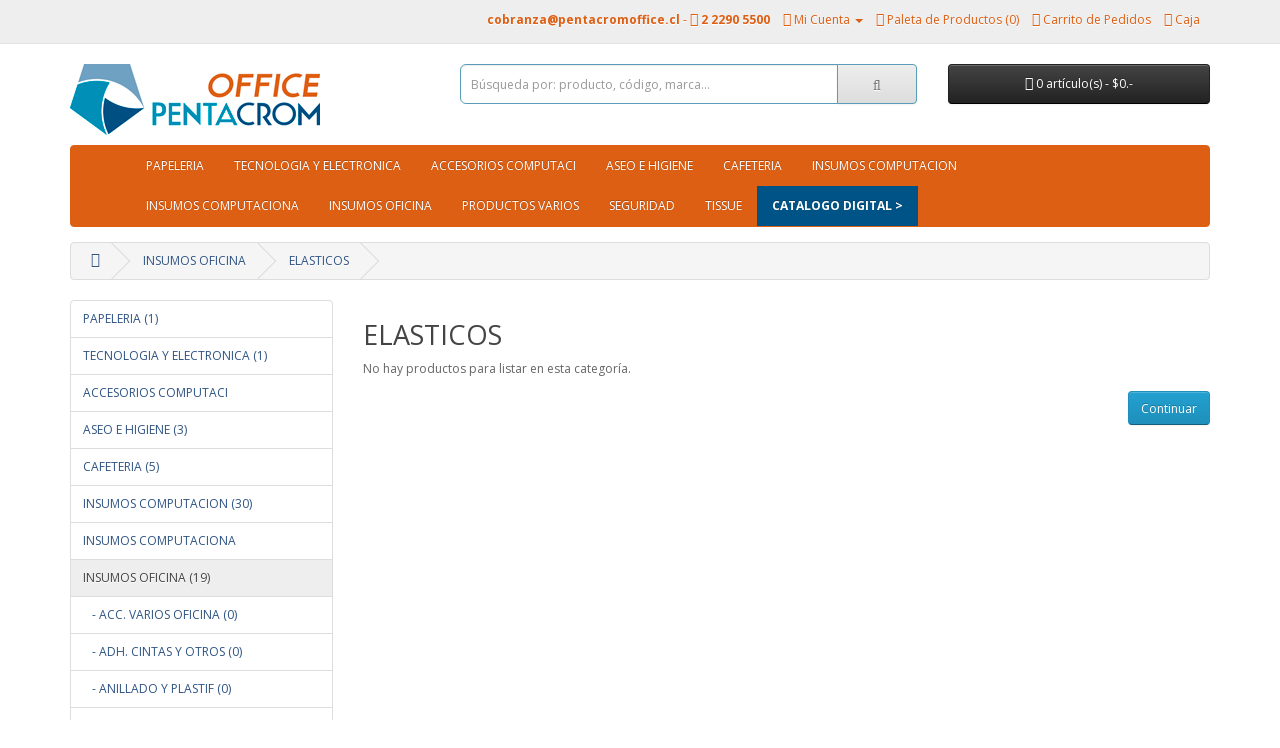

--- FILE ---
content_type: text/html; charset=utf-8
request_url: http://pentacromoffice.cl/index.php?route=product/category&path=182_192
body_size: 34144
content:
<!DOCTYPE html>
<!--[if IE]><![endif]-->
<!--[if IE 8 ]><html dir="ltr" lang="es" class="ie8"><![endif]-->
<!--[if IE 9 ]><html dir="ltr" lang="es" class="ie9"><![endif]-->
<!--[if (gt IE 9)|!(IE)]><!-->
<html dir="ltr" lang="es">
<!--<![endif]-->
<head>
<style>
/* menu */
#menuwrapper{
	width: 100%;
	text-align: center;
}
#menu {
	background: url('../image/banner_top.jpg') center center repeat;
	height: 100%;
	margin-bottom: 15px;
	padding: 0px 45px;
}
#menu ul {
	list-style: none;
	margin: 0;
	padding: 0;
}
#menu > ul > li {
	position: relative;
	float: left;
	z-index: 20;
	padding: 6px 5px 5px 0px;
}
#menu > ul > li:hover {
}
#menu > ul > li > a {
	font-size: 18px;
	color: #000000;
	line-height: 14px;
	text-decoration: none;
	display: block;
	padding: 6px 10px 6px 10px;
	margin-bottom: 5px;
	z-index: 6;
	position: relative;
}
#menu > ul > li:hover > a {
	background: #C0C0C0;
	-webkit-border-radius: 5px;
	-moz-border-radius: 5px;
	-khtml-border-radius: 5px;
	border-radius: 5px;
}
#menu > ul > li > div {
	display: none;
	background: #FFFFFF;
	position: absolute;
	z-index: 5;
	padding: 5px;
	border: 1px solid #000000;
	-webkit-border-radius: 0px 0px 5px 5px;
	-moz-border-radius: 0px 0px 5px 5px;
	-khtml-border-radius: 0px 0px 5px 5px;
	border-radius: 0px 0px 5px 5px;
	background: url('../image/menu.png');
}
#menu > ul > li:hover > div {
	display: table;
}
#menu > ul > li > div > ul {
	display: table-cell;
}
#menu > ul > li ul + ul {
	padding-left: 20px;
}
#menu > ul > li ul > li > a {
	text-decoration: none;
	padding: 4px;
	color: #FFFFFF;
	display: block;
	white-space: nowrap;
	min-width: 120px;
}
#menu > ul > li ul > li > a:hover {
	background: #000000;
}
#menu > ul > li > div > ul > li > a {
	color: #FFFFFF;
</style>
<meta charset="UTF-8" />
<meta name="viewport" content="width=device-width, initial-scale=1">
<meta http-equiv="X-UA-Compatible" content="IE=edge">
<title>ELASTICOS</title>
<base href="http://www.pentacromoffice.cl/" />
<script src="catalog/view/javascript/jquery/jquery-2.1.1.min.js" type="text/javascript"></script>
<link href="catalog/view/javascript/bootstrap/css/bootstrap.min.css" rel="stylesheet" media="screen" />
<script src="catalog/view/javascript/bootstrap/js/bootstrap.min.js" type="text/javascript"></script>
<link href="catalog/view/javascript/font-awesome/css/font-awesome.min.css" rel="stylesheet" type="text/css" />
<link href="//fonts.googleapis.com/css?family=Open+Sans:400,400i,300,700" rel="stylesheet" type="text/css" />
<link href="catalog/view/theme/default/stylesheet/stylesheet.css" rel="stylesheet">
<link href="catalog/view/javascript/jquery/owl-carousel/owl.carousel.css" type="text/css" rel="stylesheet" media="screen" />
<link href="catalog/view/javascript/jquery/owl-carousel/owl.transitions.css" type="text/css" rel="stylesheet" media="screen" />
<script src="catalog/view/javascript/common.js" type="text/javascript"></script>
<link href="http://pentacromoffice.cl/index.php?route=product/category&amp;path=192" rel="canonical" />
<link href="http://www.pentacromoffice.cl/image/catalog/cart.png" rel="icon" />
<script src="catalog/view/javascript/jquery/owl-carousel/owl.carousel.min.js" type="text/javascript"></script>
</head>
<body class="product-category-182_192">
<nav id="top">
  <div class="container">
            <span style="color: #DD5F13;font-size:10px;"> 
</span>
    <div id="top-links" class="nav pull-right">
      <ul class="list-inline" >
        <li><a href="http://pentacromoffice.cl/index.php?route=information/contact"><B> cobranza@pentacromoffice.cl </B></a> - <i class="fa fa-phone"></i> <span class="hidden-xs hidden-sm hidden-md"><B>2 2290 5500</B></span></li>
        <li class="dropdown"><a href="http://pentacromoffice.cl/index.php?route=account/account" title="Mi Cuenta" class="dropdown-toggle" data-toggle="dropdown"><i class="fa fa-user"></i> <span class="hidden-xs hidden-sm hidden-md">Mi Cuenta</span> <span class="caret"></span></a>
          <ul class="dropdown-menu dropdown-menu-right">
                        <li><a href="http://pentacromoffice.cl/index.php?route=account/login">Iniciar Sesi&oacute;n</a></li>
            <li><a href="http://cgi.pentacrom.cl/cgi/">Cliente Administrador</a></li>
			          </ul>
        </li>
        <li><a href="http://pentacromoffice.cl/index.php?route=account/wishlist" id="wishlist-total" title="Paleta de Productos (0)"><i class="fa fa-bars"></i> <span class="hidden-xs hidden-sm hidden-md">Paleta de Productos (0)</span></a></li>
        <li><a href="http://pentacromoffice.cl/index.php?route=checkout/cart" title="Carrito de Pedidos"><i class="fa fa-shopping-cart"></i> <span class="hidden-xs hidden-sm hidden-md">Carrito de Pedidos</span></a></li>
        <li><a href="http://pentacromoffice.cl/index.php?route=checkout/checkout" title="Caja"><i class="fa fa-share"></i> <span class="hidden-xs hidden-sm hidden-md">Caja</span></a></li>
      </ul>
    </div>
  </div>
</nav>
<header>
  <div class="container">
    <div class="row">
      <div class="col-sm-4">
        <div id="logo">
                    <a href="http://pentacromoffice.cl/index.php?route=common/home"><img src="http://www.pentacromoffice.cl/image/catalog/logo office pentacrom (250).jpg" title="Pentacrom Office" alt="Pentacrom Office" class="img-responsive" /></a>
                  </div>
      </div>
      <div class="col-sm-5"><div id="search" class="input-group">
  <input type="text" name="search" value="" placeholder="B&uacute;squeda por: producto, c&oacute;digo, marca..." class="form-control input-lg" />
  <span class="input-group-btn">
    <button type="button" class="btn btn-default btn-lg"><i class="fa fa-search"></i></button>
  </span>
</div>      </div>
      <div class="col-sm-3"><div id="cart" class="btn-group btn-block">
  <button type="button" data-toggle="dropdown" data-loading-text="Cargando..." class="btn btn-inverse btn-block btn-lg dropdown-toggle"><i class="fa fa-shopping-cart"></i> <span id="cart-total">0 art&iacute;culo(s) - $0.-</span></button>
  <ul class="dropdown-menu pull-right">
        <li>
      <p class="text-center">Tu carro esta vac&iacute;o!</p>
    </li>
      </ul>
</div>
</div>
    </div>
  </div>
</header>
<div id="menuwrapper">
<div class="container" >
  <nav id="menu" class="navbar" >
    <div class="navbar-header" ><span id="category" class="visible-xs">Categorias</span>
      <button type="button" class="btn btn-navbar navbar-toggle" data-toggle="collapse" data-target=".navbar-ex1-collapse"><i class="fa fa-bars"></i></button>
    </div>
    <div class="collapse navbar-collapse navbar-ex1-collapse">
      <ul class="nav navbar-nav" >
                        <li class="dropdown"><a href="http://pentacromoffice.cl/index.php?route=product/category&amp;path=48" class="dropdown-toggle" data-toggle="dropdown">PAPELERIA</a>
          <div class="dropdown-menu">
            <div class="dropdown-inner">
                            <ul class="list-unstyled">
                                <li><a href="http://pentacromoffice.cl/index.php?route=product/category&amp;path=48_120">FORMULARIOS (0)</a></li>
                                <li><a href="http://pentacromoffice.cl/index.php?route=product/category&amp;path=48_206">FOTOCOPIA A3 (0)</a></li>
                                <li><a href="http://pentacromoffice.cl/index.php?route=product/category&amp;path=48_207">FOTOCOPIA A4 (0)</a></li>
                                <li><a href="http://pentacromoffice.cl/index.php?route=product/category&amp;path=48_208">FOTOCOPIA CARTA (1)</a></li>
                                <li><a href="http://pentacromoffice.cl/index.php?route=product/category&amp;path=48_209">FOTOCOPIA D/CARTA (0)</a></li>
                                <li><a href="http://pentacromoffice.cl/index.php?route=product/category&amp;path=48_210">FOTOCOPIA OFICIO (0)</a></li>
                                <li><a href="http://pentacromoffice.cl/index.php?route=product/category&amp;path=48_211">PAPEL CORTADO (0)</a></li>
                                <li><a href="http://pentacromoffice.cl/index.php?route=product/category&amp;path=48_212">PAPEL FAX (0)</a></li>
                                <li><a href="http://pentacromoffice.cl/index.php?route=product/category&amp;path=48_213">PAPEL FOTOGRAFICO (0)</a></li>
                                <li><a href="http://pentacromoffice.cl/index.php?route=product/category&amp;path=48_214">PAPEL PLOTTER (0)</a></li>
                                <li><a href="http://pentacromoffice.cl/index.php?route=product/category&amp;path=48_215">PAPEL FOTOCOPIA (0)</a></li>
                              </ul>
                          </div>
            <a href="http://pentacromoffice.cl/index.php?route=product/category&amp;path=48" class="see-all">Ver Todo PAPELERIA</a> </div>
        </li>
                                <li class="dropdown"><a href="http://pentacromoffice.cl/index.php?route=product/category&amp;path=61" class="dropdown-toggle" data-toggle="dropdown">TECNOLOGIA Y ELECTRONICA</a>
          <div class="dropdown-menu">
            <div class="dropdown-inner">
                            <ul class="list-unstyled">
                                <li><a href="http://pentacromoffice.cl/index.php?route=product/category&amp;path=61_135">ACCESORIOS DE COMPUTACION (0)</a></li>
                                <li><a href="http://pentacromoffice.cl/index.php?route=product/category&amp;path=61_134">COMPUTACIÓN (0)</a></li>
                                <li><a href="http://pentacromoffice.cl/index.php?route=product/category&amp;path=61_91">IMPRESORAS Y MULTIFUNCIONALES (0)</a></li>
                                <li><a href="http://pentacromoffice.cl/index.php?route=product/category&amp;path=61_115">SUMINISTROS (1)</a></li>
                              </ul>
                          </div>
            <a href="http://pentacromoffice.cl/index.php?route=product/category&amp;path=61" class="see-all">Ver Todo TECNOLOGIA Y ELECTRONICA</a> </div>
        </li>
                                <li class="dropdown"><a href="http://pentacromoffice.cl/index.php?route=product/category&amp;path=149" class="dropdown-toggle" data-toggle="dropdown">ACCESORIOS COMPUTACI</a>
          <div class="dropdown-menu">
            <div class="dropdown-inner">
                            <ul class="list-unstyled">
                                <li><a href="http://pentacromoffice.cl/index.php?route=product/category&amp;path=149_150">IMPRESORAS (0)</a></li>
                              </ul>
                          </div>
            <a href="http://pentacromoffice.cl/index.php?route=product/category&amp;path=149" class="see-all">Ver Todo ACCESORIOS COMPUTACI</a> </div>
        </li>
                                <li class="dropdown"><a href="http://pentacromoffice.cl/index.php?route=product/category&amp;path=151" class="dropdown-toggle" data-toggle="dropdown">ASEO E HIGIENE</a>
          <div class="dropdown-menu">
            <div class="dropdown-inner">
                            <ul class="list-unstyled">
                                <li><a href="http://pentacromoffice.cl/index.php?route=product/category&amp;path=151_152">ASEO PERSONAL (0)</a></li>
                                <li><a href="http://pentacromoffice.cl/index.php?route=product/category&amp;path=151_153">BOLSAS Y PAPELEROS (1)</a></li>
                                <li><a href="http://pentacromoffice.cl/index.php?route=product/category&amp;path=151_154">DESODORANTES Y DESIN (0)</a></li>
                                <li><a href="http://pentacromoffice.cl/index.php?route=product/category&amp;path=151_155">DISP. PAPEL Y JABON (0)</a></li>
                                <li><a href="http://pentacromoffice.cl/index.php?route=product/category&amp;path=151_156">ENERGIA (0)</a></li>
                                <li><a href="http://pentacromoffice.cl/index.php?route=product/category&amp;path=151_157">ESCOBILLONES Y MOPAS (0)</a></li>
                                <li><a href="http://pentacromoffice.cl/index.php?route=product/category&amp;path=151_158">JABON Y ALCOHOL GEL (1)</a></li>
                                <li><a href="http://pentacromoffice.cl/index.php?route=product/category&amp;path=151_159">PAÑO ESPONJA Y OTROS (0)</a></li>
                                <li><a href="http://pentacromoffice.cl/index.php?route=product/category&amp;path=151_160">PRODUC. DE LIMPIEZA (1)</a></li>
                                <li><a href="http://pentacromoffice.cl/index.php?route=product/category&amp;path=151_161">VARIOS Y LIMP. AUTO (0)</a></li>
                              </ul>
                          </div>
            <a href="http://pentacromoffice.cl/index.php?route=product/category&amp;path=151" class="see-all">Ver Todo ASEO E HIGIENE</a> </div>
        </li>
                                <li class="dropdown"><a href="http://pentacromoffice.cl/index.php?route=product/category&amp;path=162" class="dropdown-toggle" data-toggle="dropdown">CAFETERIA</a>
          <div class="dropdown-menu">
            <div class="dropdown-inner">
                            <ul class="list-unstyled">
                                <li><a href="http://pentacromoffice.cl/index.php?route=product/category&amp;path=162_163">ABARROTES (1)</a></li>
                                <li><a href="http://pentacromoffice.cl/index.php?route=product/category&amp;path=162_164">ACCESORIOS CAFETERIA (0)</a></li>
                                <li><a href="http://pentacromoffice.cl/index.php?route=product/category&amp;path=162_165">AZUCAR Y ENDULZANTES (0)</a></li>
                                <li><a href="http://pentacromoffice.cl/index.php?route=product/category&amp;path=162_166">BEBIDAS Y AGUAS (1)</a></li>
                                <li><a href="http://pentacromoffice.cl/index.php?route=product/category&amp;path=162_167">CAFÉ Y TE (1)</a></li>
                                <li><a href="http://pentacromoffice.cl/index.php?route=product/category&amp;path=162_168">COTILLON (0)</a></li>
                                <li><a href="http://pentacromoffice.cl/index.php?route=product/category&amp;path=162_169">GALLETAS Y SNACK (1)</a></li>
                                <li><a href="http://pentacromoffice.cl/index.php?route=product/category&amp;path=162_170">JUGOS Y NECTAR (0)</a></li>
                                <li><a href="http://pentacromoffice.cl/index.php?route=product/category&amp;path=162_171">LECHE Y SABORIZANTES (1)</a></li>
                              </ul>
                          </div>
            <a href="http://pentacromoffice.cl/index.php?route=product/category&amp;path=162" class="see-all">Ver Todo CAFETERIA</a> </div>
        </li>
                                <li class="dropdown"><a href="http://pentacromoffice.cl/index.php?route=product/category&amp;path=172" class="dropdown-toggle" data-toggle="dropdown">INSUMOS COMPUTACION</a>
          <div class="dropdown-menu">
            <div class="dropdown-inner">
                            <ul class="list-unstyled">
                                <li><a href="http://pentacromoffice.cl/index.php?route=product/category&amp;path=172_173">CD DVD Y OTROS (0)</a></li>
                                <li><a href="http://pentacromoffice.cl/index.php?route=product/category&amp;path=172_174">CINTAS Y TINTAS (1)</a></li>
                                <li><a href="http://pentacromoffice.cl/index.php?route=product/category&amp;path=172_175">IMPRESORAS (0)</a></li>
                                <li><a href="http://pentacromoffice.cl/index.php?route=product/category&amp;path=172_176">PAPEL FAX (0)</a></li>
                                <li><a href="http://pentacromoffice.cl/index.php?route=product/category&amp;path=172_177">PAPEL PLOTTER (0)</a></li>
                                <li><a href="http://pentacromoffice.cl/index.php?route=product/category&amp;path=172_178">TECLADOS Y MOUSE (0)</a></li>
                                <li><a href="http://pentacromoffice.cl/index.php?route=product/category&amp;path=172_179">TONER Y CARTRIDGE (29)</a></li>
                              </ul>
                          </div>
            <a href="http://pentacromoffice.cl/index.php?route=product/category&amp;path=172" class="see-all">Ver Todo INSUMOS COMPUTACION</a> </div>
        </li>
                                <li class="dropdown"><a href="http://pentacromoffice.cl/index.php?route=product/category&amp;path=180" class="dropdown-toggle" data-toggle="dropdown">INSUMOS COMPUTACIONA</a>
          <div class="dropdown-menu">
            <div class="dropdown-inner">
                            <ul class="list-unstyled">
                                <li><a href="http://pentacromoffice.cl/index.php?route=product/category&amp;path=180_181">TONER Y CARTRIDGE (0)</a></li>
                              </ul>
                          </div>
            <a href="http://pentacromoffice.cl/index.php?route=product/category&amp;path=180" class="see-all">Ver Todo INSUMOS COMPUTACIONA</a> </div>
        </li>
                                <li class="dropdown"><a href="http://pentacromoffice.cl/index.php?route=product/category&amp;path=182" class="dropdown-toggle" data-toggle="dropdown">INSUMOS OFICINA</a>
          <div class="dropdown-menu">
            <div class="dropdown-inner">
                            <ul class="list-unstyled">
                                <li><a href="http://pentacromoffice.cl/index.php?route=product/category&amp;path=182_183">ACC. VARIOS OFICINA (0)</a></li>
                                <li><a href="http://pentacromoffice.cl/index.php?route=product/category&amp;path=182_184">ADH. CINTAS Y OTROS (0)</a></li>
                                <li><a href="http://pentacromoffice.cl/index.php?route=product/category&amp;path=182_185">ANILLADO Y PLASTIF (0)</a></li>
                                <li><a href="http://pentacromoffice.cl/index.php?route=product/category&amp;path=182_186">ARCHIVO Y ORGAN. (1)</a></li>
                                <li><a href="http://pentacromoffice.cl/index.php?route=product/category&amp;path=182_187">CARP. ARCHIV. Y OTRO (1)</a></li>
                                <li><a href="http://pentacromoffice.cl/index.php?route=product/category&amp;path=182_188">CLIPS Y ACCOCLIPS (0)</a></li>
                                <li><a href="http://pentacromoffice.cl/index.php?route=product/category&amp;path=182_189">CORCHETERAS Y OTROS (0)</a></li>
                                <li><a href="http://pentacromoffice.cl/index.php?route=product/category&amp;path=182_190">COTILLON (0)</a></li>
                                <li><a href="http://pentacromoffice.cl/index.php?route=product/category&amp;path=182_191">CUADERNOS Y BLOCKS (0)</a></li>
                                <li><a href="http://pentacromoffice.cl/index.php?route=product/category&amp;path=182_192">ELASTICOS (0)</a></li>
                                <li><a href="http://pentacromoffice.cl/index.php?route=product/category&amp;path=182_193">EQUIPOS DE OFICINA (1)</a></li>
                                <li><a href="http://pentacromoffice.cl/index.php?route=product/category&amp;path=182_194">ESCOLAR (9)</a></li>
                                <li><a href="http://pentacromoffice.cl/index.php?route=product/category&amp;path=182_195">ETIQUETAS Y SOBRES (0)</a></li>
                                <li><a href="http://pentacromoffice.cl/index.php?route=product/category&amp;path=182_196">LAPICES DESTAC. Y OT (3)</a></li>
                                <li><a href="http://pentacromoffice.cl/index.php?route=product/category&amp;path=182_197">LIBROS CONT. Y LIBRE (0)</a></li>
                                <li><a href="http://pentacromoffice.cl/index.php?route=product/category&amp;path=182_198">MUEBLES (0)</a></li>
                                <li><a href="http://pentacromoffice.cl/index.php?route=product/category&amp;path=182_199">NOTAS ADHESIVAS (2)</a></li>
                                <li><a href="http://pentacromoffice.cl/index.php?route=product/category&amp;path=182_200">PAPEL CORTADO (1)</a></li>
                                <li><a href="http://pentacromoffice.cl/index.php?route=product/category&amp;path=182_201">PIZARRA Y ACCESORIOS (0)</a></li>
                                <li><a href="http://pentacromoffice.cl/index.php?route=product/category&amp;path=182_202">PLUMON Y MARCADOR (0)</a></li>
                                <li><a href="http://pentacromoffice.cl/index.php?route=product/category&amp;path=182_203">REGLAS Y OTROS (0)</a></li>
                                <li><a href="http://pentacromoffice.cl/index.php?route=product/category&amp;path=182_204">SEPARADORES Y FUNDAS (1)</a></li>
                                <li><a href="http://pentacromoffice.cl/index.php?route=product/category&amp;path=182_205">TONER Y CARTRIDGE (0)</a></li>
                              </ul>
                          </div>
            <a href="http://pentacromoffice.cl/index.php?route=product/category&amp;path=182" class="see-all">Ver Todo INSUMOS OFICINA</a> </div>
        </li>
                                <li class="dropdown"><a href="http://pentacromoffice.cl/index.php?route=product/category&amp;path=216" class="dropdown-toggle" data-toggle="dropdown">PRODUCTOS VARIOS</a>
          <div class="dropdown-menu">
            <div class="dropdown-inner">
                            <ul class="list-unstyled">
                                <li><a href="http://pentacromoffice.cl/index.php?route=product/category&amp;path=216_217">LINEA BLANCA (0)</a></li>
                              </ul>
                          </div>
            <a href="http://pentacromoffice.cl/index.php?route=product/category&amp;path=216" class="see-all">Ver Todo PRODUCTOS VARIOS</a> </div>
        </li>
                                <li class="dropdown"><a href="http://pentacromoffice.cl/index.php?route=product/category&amp;path=218" class="dropdown-toggle" data-toggle="dropdown">SEGURIDAD</a>
          <div class="dropdown-menu">
            <div class="dropdown-inner">
                            <ul class="list-unstyled">
                                <li><a href="http://pentacromoffice.cl/index.php?route=product/category&amp;path=218_219">BOTINES Y ZAPATOS (0)</a></li>
                                <li><a href="http://pentacromoffice.cl/index.php?route=product/category&amp;path=218_220">PRIMEROS AUXILIOS (0)</a></li>
                                <li><a href="http://pentacromoffice.cl/index.php?route=product/category&amp;path=218_221">PROTECCION CABEZA (0)</a></li>
                                <li><a href="http://pentacromoffice.cl/index.php?route=product/category&amp;path=218_222">PROTECCION CARA (0)</a></li>
                                <li><a href="http://pentacromoffice.cl/index.php?route=product/category&amp;path=218_223">PROTECCION MANOS (3)</a></li>
                                <li><a href="http://pentacromoffice.cl/index.php?route=product/category&amp;path=218_224">SEÑALETICA (0)</a></li>
                              </ul>
                          </div>
            <a href="http://pentacromoffice.cl/index.php?route=product/category&amp;path=218" class="see-all">Ver Todo SEGURIDAD</a> </div>
        </li>
                                <li class="dropdown"><a href="http://pentacromoffice.cl/index.php?route=product/category&amp;path=230" class="dropdown-toggle" data-toggle="dropdown">TISSUE</a>
          <div class="dropdown-menu">
            <div class="dropdown-inner">
                            <ul class="list-unstyled">
                                <li><a href="http://pentacromoffice.cl/index.php?route=product/category&amp;path=230_231">TISSUE INSTITUCIONAL (0)</a></li>
                                <li><a href="http://pentacromoffice.cl/index.php?route=product/category&amp;path=230_232">TISSUE MASIVO (1)</a></li>
                              </ul>
                          </div>
            <a href="http://pentacromoffice.cl/index.php?route=product/category&amp;path=230" class="see-all">Ver Todo TISSUE</a> </div>
        </li>
                      <li><a style="font-weight: bold;background-color: #005387;" target="_blank" href="http://www.pentacromoffice.cl/presentacion/">CATALOGO DIGITAL ></a></li>
	  </ul>
    </div>
  </nav>
</div>
</div>
<div class="container">
  <ul class="breadcrumb">
        <li><a href="http://pentacromoffice.cl/index.php?route=common/home"><i class="fa fa-home"></i></a></li>
        <li><a href="http://pentacromoffice.cl/index.php?route=product/category&amp;path=182">INSUMOS OFICINA</a></li>
        <li><a href="http://pentacromoffice.cl/index.php?route=product/category&amp;path=182_192">ELASTICOS</a></li>
      </ul>
  <div class="row"><aside id="column-left" class="col-sm-3 hidden-xs">
    <div class="list-group">
      <a href="http://pentacromoffice.cl/index.php?route=product/category&amp;path=48" class="list-group-item">PAPELERIA (1)</a>
        <a href="http://pentacromoffice.cl/index.php?route=product/category&amp;path=61" class="list-group-item">TECNOLOGIA Y ELECTRONICA (1)</a>
        <a href="http://pentacromoffice.cl/index.php?route=product/category&amp;path=149" class="list-group-item">ACCESORIOS COMPUTACI </a>
        <a href="http://pentacromoffice.cl/index.php?route=product/category&amp;path=151" class="list-group-item">ASEO E HIGIENE (3)</a>
        <a href="http://pentacromoffice.cl/index.php?route=product/category&amp;path=162" class="list-group-item">CAFETERIA (5)</a>
        <a href="http://pentacromoffice.cl/index.php?route=product/category&amp;path=172" class="list-group-item">INSUMOS COMPUTACION (30)</a>
        <a href="http://pentacromoffice.cl/index.php?route=product/category&amp;path=180" class="list-group-item">INSUMOS COMPUTACIONA </a>
        <a href="http://pentacromoffice.cl/index.php?route=product/category&amp;path=182" class="list-group-item active">INSUMOS OFICINA (19)</a>
        <a href="http://pentacromoffice.cl/index.php?route=product/category&amp;path=182_183" class="list-group-item">&nbsp;&nbsp;&nbsp;- ACC. VARIOS OFICINA (0)</a>
        <a href="http://pentacromoffice.cl/index.php?route=product/category&amp;path=182_184" class="list-group-item">&nbsp;&nbsp;&nbsp;- ADH. CINTAS Y OTROS (0)</a>
        <a href="http://pentacromoffice.cl/index.php?route=product/category&amp;path=182_185" class="list-group-item">&nbsp;&nbsp;&nbsp;- ANILLADO Y PLASTIF (0)</a>
        <a href="http://pentacromoffice.cl/index.php?route=product/category&amp;path=182_186" class="list-group-item">&nbsp;&nbsp;&nbsp;- ARCHIVO Y ORGAN. (1)</a>
        <a href="http://pentacromoffice.cl/index.php?route=product/category&amp;path=182_187" class="list-group-item">&nbsp;&nbsp;&nbsp;- CARP. ARCHIV. Y OTRO (1)</a>
        <a href="http://pentacromoffice.cl/index.php?route=product/category&amp;path=182_188" class="list-group-item">&nbsp;&nbsp;&nbsp;- CLIPS Y ACCOCLIPS (0)</a>
        <a href="http://pentacromoffice.cl/index.php?route=product/category&amp;path=182_189" class="list-group-item">&nbsp;&nbsp;&nbsp;- CORCHETERAS Y OTROS (0)</a>
        <a href="http://pentacromoffice.cl/index.php?route=product/category&amp;path=182_190" class="list-group-item">&nbsp;&nbsp;&nbsp;- COTILLON (0)</a>
        <a href="http://pentacromoffice.cl/index.php?route=product/category&amp;path=182_191" class="list-group-item">&nbsp;&nbsp;&nbsp;- CUADERNOS Y BLOCKS (0)</a>
        <a href="http://pentacromoffice.cl/index.php?route=product/category&amp;path=182_192" class="list-group-item active">&nbsp;&nbsp;&nbsp;- ELASTICOS (0)</a>
        <a href="http://pentacromoffice.cl/index.php?route=product/category&amp;path=182_193" class="list-group-item">&nbsp;&nbsp;&nbsp;- EQUIPOS DE OFICINA (1)</a>
        <a href="http://pentacromoffice.cl/index.php?route=product/category&amp;path=182_194" class="list-group-item">&nbsp;&nbsp;&nbsp;- ESCOLAR (9)</a>
        <a href="http://pentacromoffice.cl/index.php?route=product/category&amp;path=182_195" class="list-group-item">&nbsp;&nbsp;&nbsp;- ETIQUETAS Y SOBRES (0)</a>
        <a href="http://pentacromoffice.cl/index.php?route=product/category&amp;path=182_196" class="list-group-item">&nbsp;&nbsp;&nbsp;- LAPICES DESTAC. Y OT (3)</a>
        <a href="http://pentacromoffice.cl/index.php?route=product/category&amp;path=182_197" class="list-group-item">&nbsp;&nbsp;&nbsp;- LIBROS CONT. Y LIBRE (0)</a>
        <a href="http://pentacromoffice.cl/index.php?route=product/category&amp;path=182_198" class="list-group-item">&nbsp;&nbsp;&nbsp;- MUEBLES (0)</a>
        <a href="http://pentacromoffice.cl/index.php?route=product/category&amp;path=182_199" class="list-group-item">&nbsp;&nbsp;&nbsp;- NOTAS ADHESIVAS (2)</a>
        <a href="http://pentacromoffice.cl/index.php?route=product/category&amp;path=182_200" class="list-group-item">&nbsp;&nbsp;&nbsp;- PAPEL CORTADO (1)</a>
        <a href="http://pentacromoffice.cl/index.php?route=product/category&amp;path=182_201" class="list-group-item">&nbsp;&nbsp;&nbsp;- PIZARRA Y ACCESORIOS (0)</a>
        <a href="http://pentacromoffice.cl/index.php?route=product/category&amp;path=182_202" class="list-group-item">&nbsp;&nbsp;&nbsp;- PLUMON Y MARCADOR (0)</a>
        <a href="http://pentacromoffice.cl/index.php?route=product/category&amp;path=182_203" class="list-group-item">&nbsp;&nbsp;&nbsp;- REGLAS Y OTROS (0)</a>
        <a href="http://pentacromoffice.cl/index.php?route=product/category&amp;path=182_204" class="list-group-item">&nbsp;&nbsp;&nbsp;- SEPARADORES Y FUNDAS (1)</a>
        <a href="http://pentacromoffice.cl/index.php?route=product/category&amp;path=182_205" class="list-group-item">&nbsp;&nbsp;&nbsp;- TONER Y CARTRIDGE (0)</a>
              <a href="http://pentacromoffice.cl/index.php?route=product/category&amp;path=216" class="list-group-item">PRODUCTOS VARIOS </a>
        <a href="http://pentacromoffice.cl/index.php?route=product/category&amp;path=218" class="list-group-item">SEGURIDAD (3)</a>
        <a href="http://pentacromoffice.cl/index.php?route=product/category&amp;path=230" class="list-group-item">TISSUE (1)</a>
    </div>
    <div id="banner0" class="owl-carousel">
    <div class="item">
        <img src="http://www.pentacromoffice.cl/image/cache/catalog/proveedores/BANNER 182 x 182-182x182.jpg" alt="tres" class="img-responsive" />
      </div>
    <div class="item">
        <img src="http://www.pentacromoffice.cl/image/cache/catalog/proveedores/182X182 BANNER VTX PRO-182x182.jpg" alt="dos" class="img-responsive" />
      </div>
    <div class="item">
        <img src="http://www.pentacromoffice.cl/image/cache/catalog/proveedores/Adetec-Banner-Interior-182x182.png" alt="uno" class="img-responsive" />
      </div>
    <div class="item">
        <img src="http://www.pentacromoffice.cl/image/cache/catalog/proveedores/bic-182x182.jpg" alt="cuatro" class="img-responsive" />
      </div>
    <div class="item">
        <img src="http://www.pentacromoffice.cl/image/cache/catalog/proveedores/Banners-pentacrom-02-182x182.jpg" alt="cinco" class="img-responsive" />
      </div>
  </div>
<script type="text/javascript"><!--
$('#banner0').owlCarousel({
	items: 6,
	autoPlay: 3000,
	singleItem: true,
	navigation: false,
	pagination: false,
	transitionStyle: 'fade'
});
--></script>
  </aside>
                <div id="content" class="col-sm-9">      <h2>ELASTICOS</h2>
                              <p>No hay productos para listar en esta categor&iacute;a.</p>
      <div class="buttons">
        <div class="pull-right"><a href="http://pentacromoffice.cl/index.php?route=common/home" class="btn btn-primary">Continuar</a></div>
      </div>
            </div>
    </div>
</div>
<footer>
  <div class="container">
    <div class="row">
            <div class="col-sm-3">
        <h5>Informaci&oacute;n</h5>
        <ul class="list-unstyled">
                    <li><a href="http://pentacromoffice.cl/index.php?route=information/information&amp;information_id=5">Términos y Condiciones</a></li>
                  </ul>
      </div>
            <div class="col-sm-3">
        <h5>Servicio al Cliente</h5>
        <ul class="list-unstyled">
          <li><a href="http://pentacromoffice.cl/index.php?route=information/contact">Cont&aacute;ctenos</a></li>
          <li><a href="http://pentacromoffice.cl/index.php?route=information/sitemap">Mapa</a></li>
		  <li><a href="http://cgi.pentacrom.cl/cgi/">Cliente Administrador</a></li>
        </ul>
      </div>
      <div class="col-sm-3">
        <h5>B&uacute;squeda</h5>
        <ul class="list-unstyled">
          <li><a href="http://pentacromoffice.cl/index.php?route=product/manufacturer">Marca</a></li>
        </ul>
      </div>
      <div class="col-sm-3">
        <h5>Mi Cuenta</h5>
        <ul class="list-unstyled">
          <li><a href="http://pentacromoffice.cl/index.php?route=account/account">Mi Cuenta</a></li>
          <li><a href="http://pentacromoffice.cl/index.php?route=account/order">Historial de Pedidos</a></li>
          <li><a href="http://pentacromoffice.cl/index.php?route=account/wishlist">Paleta de Productos</a></li>
        </ul>
      </div>
    </div>
    <hr>
    <p>Dise&ntilde;ado por Pentacrom Office S.A.</a><br /> Pentacrom Office &copy; 2026</p>
  </div>
</footer>

<!--
OpenCart is open source software and you are free to remove the powered by OpenCart if you want, but its generally accepted practise to make a small donation.
Please donate via PayPal to donate@opencart.com
//-->

<!-- Theme created by Welford Media for OpenCart 2.0 www.welfordmedia.co.uk -->

</body></html>